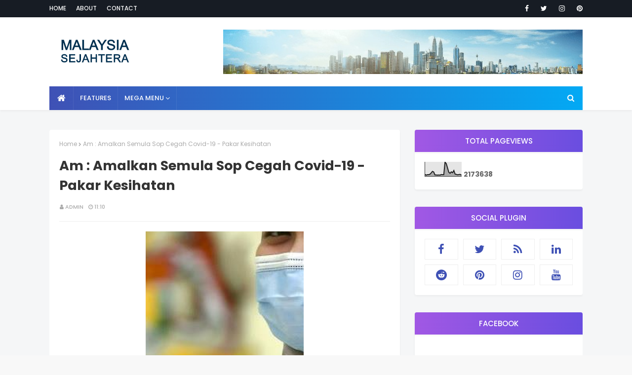

--- FILE ---
content_type: text/html; charset=UTF-8
request_url: https://www.malaysiasejahtera.org/b/stats?style=BLACK_TRANSPARENT&timeRange=ALL_TIME&token=APq4FmD2CYO_ojn_VhFee-nwKSy-cpeEN0k05hapbMgzw9DMX7w4v22a1QtnIP_A9lIPYj96e0wEI0TIu2sQVQZDuI3Cwq2qkg
body_size: 39
content:
{"total":2173638,"sparklineOptions":{"backgroundColor":{"fillOpacity":0.1,"fill":"#000000"},"series":[{"areaOpacity":0.3,"color":"#202020"}]},"sparklineData":[[0,14],[1,9],[2,12],[3,12],[4,15],[5,24],[6,35],[7,31],[8,10],[9,10],[10,9],[11,10],[12,9],[13,13],[14,12],[15,12],[16,100],[17,89],[18,59],[19,29],[20,22],[21,32],[22,26],[23,41],[24,16],[25,14],[26,11],[27,13],[28,14],[29,8]],"nextTickMs":600000}